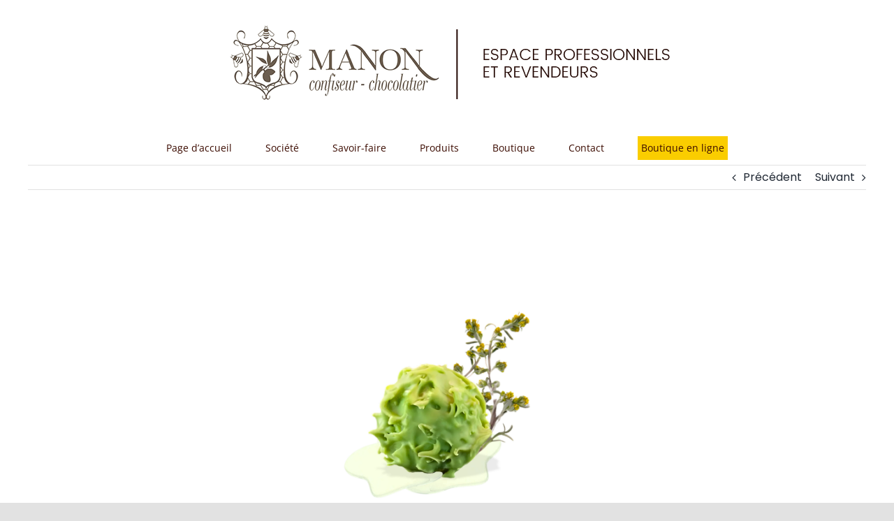

--- FILE ---
content_type: text/html; charset=UTF-8
request_url: https://www.manon-confiseur-chocolatier.com/produit/chardons-liqueurs-genepy/
body_size: 13447
content:
<!DOCTYPE html>
<html class="avada-html-layout-wide avada-html-header-position-top" lang="fr-FR" prefix="og: http://ogp.me/ns# fb: http://ogp.me/ns/fb#">
<head>
	<meta http-equiv="X-UA-Compatible" content="IE=edge" />
	<meta http-equiv="Content-Type" content="text/html; charset=utf-8"/>
	<meta name="viewport" content="width=device-width, initial-scale=1" />
	<meta name='robots' content='index, follow, max-image-preview:large, max-snippet:-1, max-video-preview:-1' />

	<!-- This site is optimized with the Yoast SEO plugin v21.5 - https://yoast.com/wordpress/plugins/seo/ -->
	<title>Chardons liqueurs Génépi - Manon-confiseur-chocolatier</title>
	<link rel="canonical" href="https://www.manon-confiseur-chocolatier.com/produit/chardons-liqueurs-genepy/" />
	<meta property="og:locale" content="fr_FR" />
	<meta property="og:type" content="article" />
	<meta property="og:title" content="Chardons liqueurs Génépi - Manon-confiseur-chocolatier" />
	<meta property="og:url" content="https://www.manon-confiseur-chocolatier.com/produit/chardons-liqueurs-genepy/" />
	<meta property="og:site_name" content="Manon-confiseur-chocolatier" />
	<meta property="article:modified_time" content="2025-09-30T11:28:06+00:00" />
	<meta property="og:image" content="https://www.manon-confiseur-chocolatier.com/wp-content/uploads/2021/09/4-1.png" />
	<meta property="og:image:width" content="1080" />
	<meta property="og:image:height" content="1080" />
	<meta property="og:image:type" content="image/png" />
	<meta name="twitter:card" content="summary_large_image" />
	<meta name="twitter:label1" content="Durée de lecture estimée" />
	<meta name="twitter:data1" content="2 minutes" />
	<script type="application/ld+json" class="yoast-schema-graph">{"@context":"https://schema.org","@graph":[{"@type":"WebPage","@id":"https://www.manon-confiseur-chocolatier.com/produit/chardons-liqueurs-genepy/","url":"https://www.manon-confiseur-chocolatier.com/produit/chardons-liqueurs-genepy/","name":"Chardons liqueurs Génépi - Manon-confiseur-chocolatier","isPartOf":{"@id":"https://www.manon-confiseur-chocolatier.com/#website"},"primaryImageOfPage":{"@id":"https://www.manon-confiseur-chocolatier.com/produit/chardons-liqueurs-genepy/#primaryimage"},"image":{"@id":"https://www.manon-confiseur-chocolatier.com/produit/chardons-liqueurs-genepy/#primaryimage"},"thumbnailUrl":"https://www.manon-confiseur-chocolatier.com/wp-content/uploads/2021/09/4-1.png","datePublished":"2021-09-23T14:42:16+00:00","dateModified":"2025-09-30T11:28:06+00:00","breadcrumb":{"@id":"https://www.manon-confiseur-chocolatier.com/produit/chardons-liqueurs-genepy/#breadcrumb"},"inLanguage":"fr-FR","potentialAction":[{"@type":"ReadAction","target":["https://www.manon-confiseur-chocolatier.com/produit/chardons-liqueurs-genepy/"]}]},{"@type":"ImageObject","inLanguage":"fr-FR","@id":"https://www.manon-confiseur-chocolatier.com/produit/chardons-liqueurs-genepy/#primaryimage","url":"https://www.manon-confiseur-chocolatier.com/wp-content/uploads/2021/09/4-1.png","contentUrl":"https://www.manon-confiseur-chocolatier.com/wp-content/uploads/2021/09/4-1.png","width":1080,"height":1080},{"@type":"BreadcrumbList","@id":"https://www.manon-confiseur-chocolatier.com/produit/chardons-liqueurs-genepy/#breadcrumb","itemListElement":[{"@type":"ListItem","position":1,"name":"Accueil","item":"https://www.manon-confiseur-chocolatier.com/"},{"@type":"ListItem","position":2,"name":"Chardons liqueurs Génépi"}]},{"@type":"WebSite","@id":"https://www.manon-confiseur-chocolatier.com/#website","url":"https://www.manon-confiseur-chocolatier.com/","name":"Manon-confiseur-chocolatier","description":"Un site utilisant WordPress","potentialAction":[{"@type":"SearchAction","target":{"@type":"EntryPoint","urlTemplate":"https://www.manon-confiseur-chocolatier.com/?s={search_term_string}"},"query-input":"required name=search_term_string"}],"inLanguage":"fr-FR"}]}</script>
	<!-- / Yoast SEO plugin. -->


<link rel='dns-prefetch' href='//www.googletagmanager.com' />
<link rel="alternate" type="application/rss+xml" title="Manon-confiseur-chocolatier &raquo; Flux" href="https://www.manon-confiseur-chocolatier.com/feed/" />
<link rel="alternate" type="application/rss+xml" title="Manon-confiseur-chocolatier &raquo; Flux des commentaires" href="https://www.manon-confiseur-chocolatier.com/comments/feed/" />
					<link rel="shortcut icon" href="https://www.manon-confiseur-chocolatier.com/wp-content/uploads/2021/10/logo2.png" type="image/x-icon" />
		
		
		
		
		
		<link rel="alternate" title="oEmbed (JSON)" type="application/json+oembed" href="https://www.manon-confiseur-chocolatier.com/wp-json/oembed/1.0/embed?url=https%3A%2F%2Fwww.manon-confiseur-chocolatier.com%2Fproduit%2Fchardons-liqueurs-genepy%2F" />
<link rel="alternate" title="oEmbed (XML)" type="text/xml+oembed" href="https://www.manon-confiseur-chocolatier.com/wp-json/oembed/1.0/embed?url=https%3A%2F%2Fwww.manon-confiseur-chocolatier.com%2Fproduit%2Fchardons-liqueurs-genepy%2F&#038;format=xml" />

		<meta property="og:title" content="Chardons liqueurs Génépi"/>
		<meta property="og:type" content="article"/>
		<meta property="og:url" content="https://www.manon-confiseur-chocolatier.com/produit/chardons-liqueurs-genepy/"/>
		<meta property="og:site_name" content="Manon-confiseur-chocolatier"/>
		<meta property="og:description" content="Boules de liqueur 50°, liqueur de Génépi, enrobées d’une couverture de chocolat blanc 31 % cacao colorée :

 	 Vert : Liqueur de Génépi

​Réf.: 41 042 / carton vrac de 1,600 kg

La date de durabilité minimale est de 12 MOIS. Nous contacter"/>

									<meta property="og:image" content="https://www.manon-confiseur-chocolatier.com/wp-content/uploads/2021/09/4-1.png"/>
							<style id='wp-img-auto-sizes-contain-inline-css' type='text/css'>
img:is([sizes=auto i],[sizes^="auto," i]){contain-intrinsic-size:3000px 1500px}
/*# sourceURL=wp-img-auto-sizes-contain-inline-css */
</style>
<style id='wp-emoji-styles-inline-css' type='text/css'>

	img.wp-smiley, img.emoji {
		display: inline !important;
		border: none !important;
		box-shadow: none !important;
		height: 1em !important;
		width: 1em !important;
		margin: 0 0.07em !important;
		vertical-align: -0.1em !important;
		background: none !important;
		padding: 0 !important;
	}
/*# sourceURL=wp-emoji-styles-inline-css */
</style>
<style id='wp-block-library-inline-css' type='text/css'>
:root{--wp-block-synced-color:#7a00df;--wp-block-synced-color--rgb:122,0,223;--wp-bound-block-color:var(--wp-block-synced-color);--wp-editor-canvas-background:#ddd;--wp-admin-theme-color:#007cba;--wp-admin-theme-color--rgb:0,124,186;--wp-admin-theme-color-darker-10:#006ba1;--wp-admin-theme-color-darker-10--rgb:0,107,160.5;--wp-admin-theme-color-darker-20:#005a87;--wp-admin-theme-color-darker-20--rgb:0,90,135;--wp-admin-border-width-focus:2px}@media (min-resolution:192dpi){:root{--wp-admin-border-width-focus:1.5px}}.wp-element-button{cursor:pointer}:root .has-very-light-gray-background-color{background-color:#eee}:root .has-very-dark-gray-background-color{background-color:#313131}:root .has-very-light-gray-color{color:#eee}:root .has-very-dark-gray-color{color:#313131}:root .has-vivid-green-cyan-to-vivid-cyan-blue-gradient-background{background:linear-gradient(135deg,#00d084,#0693e3)}:root .has-purple-crush-gradient-background{background:linear-gradient(135deg,#34e2e4,#4721fb 50%,#ab1dfe)}:root .has-hazy-dawn-gradient-background{background:linear-gradient(135deg,#faaca8,#dad0ec)}:root .has-subdued-olive-gradient-background{background:linear-gradient(135deg,#fafae1,#67a671)}:root .has-atomic-cream-gradient-background{background:linear-gradient(135deg,#fdd79a,#004a59)}:root .has-nightshade-gradient-background{background:linear-gradient(135deg,#330968,#31cdcf)}:root .has-midnight-gradient-background{background:linear-gradient(135deg,#020381,#2874fc)}:root{--wp--preset--font-size--normal:16px;--wp--preset--font-size--huge:42px}.has-regular-font-size{font-size:1em}.has-larger-font-size{font-size:2.625em}.has-normal-font-size{font-size:var(--wp--preset--font-size--normal)}.has-huge-font-size{font-size:var(--wp--preset--font-size--huge)}.has-text-align-center{text-align:center}.has-text-align-left{text-align:left}.has-text-align-right{text-align:right}.has-fit-text{white-space:nowrap!important}#end-resizable-editor-section{display:none}.aligncenter{clear:both}.items-justified-left{justify-content:flex-start}.items-justified-center{justify-content:center}.items-justified-right{justify-content:flex-end}.items-justified-space-between{justify-content:space-between}.screen-reader-text{border:0;clip-path:inset(50%);height:1px;margin:-1px;overflow:hidden;padding:0;position:absolute;width:1px;word-wrap:normal!important}.screen-reader-text:focus{background-color:#ddd;clip-path:none;color:#444;display:block;font-size:1em;height:auto;left:5px;line-height:normal;padding:15px 23px 14px;text-decoration:none;top:5px;width:auto;z-index:100000}html :where(.has-border-color){border-style:solid}html :where([style*=border-top-color]){border-top-style:solid}html :where([style*=border-right-color]){border-right-style:solid}html :where([style*=border-bottom-color]){border-bottom-style:solid}html :where([style*=border-left-color]){border-left-style:solid}html :where([style*=border-width]){border-style:solid}html :where([style*=border-top-width]){border-top-style:solid}html :where([style*=border-right-width]){border-right-style:solid}html :where([style*=border-bottom-width]){border-bottom-style:solid}html :where([style*=border-left-width]){border-left-style:solid}html :where(img[class*=wp-image-]){height:auto;max-width:100%}:where(figure){margin:0 0 1em}html :where(.is-position-sticky){--wp-admin--admin-bar--position-offset:var(--wp-admin--admin-bar--height,0px)}@media screen and (max-width:600px){html :where(.is-position-sticky){--wp-admin--admin-bar--position-offset:0px}}

/*# sourceURL=wp-block-library-inline-css */
</style><style id='global-styles-inline-css' type='text/css'>
:root{--wp--preset--aspect-ratio--square: 1;--wp--preset--aspect-ratio--4-3: 4/3;--wp--preset--aspect-ratio--3-4: 3/4;--wp--preset--aspect-ratio--3-2: 3/2;--wp--preset--aspect-ratio--2-3: 2/3;--wp--preset--aspect-ratio--16-9: 16/9;--wp--preset--aspect-ratio--9-16: 9/16;--wp--preset--color--black: #000000;--wp--preset--color--cyan-bluish-gray: #abb8c3;--wp--preset--color--white: #ffffff;--wp--preset--color--pale-pink: #f78da7;--wp--preset--color--vivid-red: #cf2e2e;--wp--preset--color--luminous-vivid-orange: #ff6900;--wp--preset--color--luminous-vivid-amber: #fcb900;--wp--preset--color--light-green-cyan: #7bdcb5;--wp--preset--color--vivid-green-cyan: #00d084;--wp--preset--color--pale-cyan-blue: #8ed1fc;--wp--preset--color--vivid-cyan-blue: #0693e3;--wp--preset--color--vivid-purple: #9b51e0;--wp--preset--gradient--vivid-cyan-blue-to-vivid-purple: linear-gradient(135deg,rgb(6,147,227) 0%,rgb(155,81,224) 100%);--wp--preset--gradient--light-green-cyan-to-vivid-green-cyan: linear-gradient(135deg,rgb(122,220,180) 0%,rgb(0,208,130) 100%);--wp--preset--gradient--luminous-vivid-amber-to-luminous-vivid-orange: linear-gradient(135deg,rgb(252,185,0) 0%,rgb(255,105,0) 100%);--wp--preset--gradient--luminous-vivid-orange-to-vivid-red: linear-gradient(135deg,rgb(255,105,0) 0%,rgb(207,46,46) 100%);--wp--preset--gradient--very-light-gray-to-cyan-bluish-gray: linear-gradient(135deg,rgb(238,238,238) 0%,rgb(169,184,195) 100%);--wp--preset--gradient--cool-to-warm-spectrum: linear-gradient(135deg,rgb(74,234,220) 0%,rgb(151,120,209) 20%,rgb(207,42,186) 40%,rgb(238,44,130) 60%,rgb(251,105,98) 80%,rgb(254,248,76) 100%);--wp--preset--gradient--blush-light-purple: linear-gradient(135deg,rgb(255,206,236) 0%,rgb(152,150,240) 100%);--wp--preset--gradient--blush-bordeaux: linear-gradient(135deg,rgb(254,205,165) 0%,rgb(254,45,45) 50%,rgb(107,0,62) 100%);--wp--preset--gradient--luminous-dusk: linear-gradient(135deg,rgb(255,203,112) 0%,rgb(199,81,192) 50%,rgb(65,88,208) 100%);--wp--preset--gradient--pale-ocean: linear-gradient(135deg,rgb(255,245,203) 0%,rgb(182,227,212) 50%,rgb(51,167,181) 100%);--wp--preset--gradient--electric-grass: linear-gradient(135deg,rgb(202,248,128) 0%,rgb(113,206,126) 100%);--wp--preset--gradient--midnight: linear-gradient(135deg,rgb(2,3,129) 0%,rgb(40,116,252) 100%);--wp--preset--font-size--small: 12px;--wp--preset--font-size--medium: 20px;--wp--preset--font-size--large: 24px;--wp--preset--font-size--x-large: 42px;--wp--preset--font-size--normal: 16px;--wp--preset--font-size--xlarge: 32px;--wp--preset--font-size--huge: 48px;--wp--preset--spacing--20: 0.44rem;--wp--preset--spacing--30: 0.67rem;--wp--preset--spacing--40: 1rem;--wp--preset--spacing--50: 1.5rem;--wp--preset--spacing--60: 2.25rem;--wp--preset--spacing--70: 3.38rem;--wp--preset--spacing--80: 5.06rem;--wp--preset--shadow--natural: 6px 6px 9px rgba(0, 0, 0, 0.2);--wp--preset--shadow--deep: 12px 12px 50px rgba(0, 0, 0, 0.4);--wp--preset--shadow--sharp: 6px 6px 0px rgba(0, 0, 0, 0.2);--wp--preset--shadow--outlined: 6px 6px 0px -3px rgb(255, 255, 255), 6px 6px rgb(0, 0, 0);--wp--preset--shadow--crisp: 6px 6px 0px rgb(0, 0, 0);}:where(.is-layout-flex){gap: 0.5em;}:where(.is-layout-grid){gap: 0.5em;}body .is-layout-flex{display: flex;}.is-layout-flex{flex-wrap: wrap;align-items: center;}.is-layout-flex > :is(*, div){margin: 0;}body .is-layout-grid{display: grid;}.is-layout-grid > :is(*, div){margin: 0;}:where(.wp-block-columns.is-layout-flex){gap: 2em;}:where(.wp-block-columns.is-layout-grid){gap: 2em;}:where(.wp-block-post-template.is-layout-flex){gap: 1.25em;}:where(.wp-block-post-template.is-layout-grid){gap: 1.25em;}.has-black-color{color: var(--wp--preset--color--black) !important;}.has-cyan-bluish-gray-color{color: var(--wp--preset--color--cyan-bluish-gray) !important;}.has-white-color{color: var(--wp--preset--color--white) !important;}.has-pale-pink-color{color: var(--wp--preset--color--pale-pink) !important;}.has-vivid-red-color{color: var(--wp--preset--color--vivid-red) !important;}.has-luminous-vivid-orange-color{color: var(--wp--preset--color--luminous-vivid-orange) !important;}.has-luminous-vivid-amber-color{color: var(--wp--preset--color--luminous-vivid-amber) !important;}.has-light-green-cyan-color{color: var(--wp--preset--color--light-green-cyan) !important;}.has-vivid-green-cyan-color{color: var(--wp--preset--color--vivid-green-cyan) !important;}.has-pale-cyan-blue-color{color: var(--wp--preset--color--pale-cyan-blue) !important;}.has-vivid-cyan-blue-color{color: var(--wp--preset--color--vivid-cyan-blue) !important;}.has-vivid-purple-color{color: var(--wp--preset--color--vivid-purple) !important;}.has-black-background-color{background-color: var(--wp--preset--color--black) !important;}.has-cyan-bluish-gray-background-color{background-color: var(--wp--preset--color--cyan-bluish-gray) !important;}.has-white-background-color{background-color: var(--wp--preset--color--white) !important;}.has-pale-pink-background-color{background-color: var(--wp--preset--color--pale-pink) !important;}.has-vivid-red-background-color{background-color: var(--wp--preset--color--vivid-red) !important;}.has-luminous-vivid-orange-background-color{background-color: var(--wp--preset--color--luminous-vivid-orange) !important;}.has-luminous-vivid-amber-background-color{background-color: var(--wp--preset--color--luminous-vivid-amber) !important;}.has-light-green-cyan-background-color{background-color: var(--wp--preset--color--light-green-cyan) !important;}.has-vivid-green-cyan-background-color{background-color: var(--wp--preset--color--vivid-green-cyan) !important;}.has-pale-cyan-blue-background-color{background-color: var(--wp--preset--color--pale-cyan-blue) !important;}.has-vivid-cyan-blue-background-color{background-color: var(--wp--preset--color--vivid-cyan-blue) !important;}.has-vivid-purple-background-color{background-color: var(--wp--preset--color--vivid-purple) !important;}.has-black-border-color{border-color: var(--wp--preset--color--black) !important;}.has-cyan-bluish-gray-border-color{border-color: var(--wp--preset--color--cyan-bluish-gray) !important;}.has-white-border-color{border-color: var(--wp--preset--color--white) !important;}.has-pale-pink-border-color{border-color: var(--wp--preset--color--pale-pink) !important;}.has-vivid-red-border-color{border-color: var(--wp--preset--color--vivid-red) !important;}.has-luminous-vivid-orange-border-color{border-color: var(--wp--preset--color--luminous-vivid-orange) !important;}.has-luminous-vivid-amber-border-color{border-color: var(--wp--preset--color--luminous-vivid-amber) !important;}.has-light-green-cyan-border-color{border-color: var(--wp--preset--color--light-green-cyan) !important;}.has-vivid-green-cyan-border-color{border-color: var(--wp--preset--color--vivid-green-cyan) !important;}.has-pale-cyan-blue-border-color{border-color: var(--wp--preset--color--pale-cyan-blue) !important;}.has-vivid-cyan-blue-border-color{border-color: var(--wp--preset--color--vivid-cyan-blue) !important;}.has-vivid-purple-border-color{border-color: var(--wp--preset--color--vivid-purple) !important;}.has-vivid-cyan-blue-to-vivid-purple-gradient-background{background: var(--wp--preset--gradient--vivid-cyan-blue-to-vivid-purple) !important;}.has-light-green-cyan-to-vivid-green-cyan-gradient-background{background: var(--wp--preset--gradient--light-green-cyan-to-vivid-green-cyan) !important;}.has-luminous-vivid-amber-to-luminous-vivid-orange-gradient-background{background: var(--wp--preset--gradient--luminous-vivid-amber-to-luminous-vivid-orange) !important;}.has-luminous-vivid-orange-to-vivid-red-gradient-background{background: var(--wp--preset--gradient--luminous-vivid-orange-to-vivid-red) !important;}.has-very-light-gray-to-cyan-bluish-gray-gradient-background{background: var(--wp--preset--gradient--very-light-gray-to-cyan-bluish-gray) !important;}.has-cool-to-warm-spectrum-gradient-background{background: var(--wp--preset--gradient--cool-to-warm-spectrum) !important;}.has-blush-light-purple-gradient-background{background: var(--wp--preset--gradient--blush-light-purple) !important;}.has-blush-bordeaux-gradient-background{background: var(--wp--preset--gradient--blush-bordeaux) !important;}.has-luminous-dusk-gradient-background{background: var(--wp--preset--gradient--luminous-dusk) !important;}.has-pale-ocean-gradient-background{background: var(--wp--preset--gradient--pale-ocean) !important;}.has-electric-grass-gradient-background{background: var(--wp--preset--gradient--electric-grass) !important;}.has-midnight-gradient-background{background: var(--wp--preset--gradient--midnight) !important;}.has-small-font-size{font-size: var(--wp--preset--font-size--small) !important;}.has-medium-font-size{font-size: var(--wp--preset--font-size--medium) !important;}.has-large-font-size{font-size: var(--wp--preset--font-size--large) !important;}.has-x-large-font-size{font-size: var(--wp--preset--font-size--x-large) !important;}
/*# sourceURL=global-styles-inline-css */
</style>

<style id='classic-theme-styles-inline-css' type='text/css'>
/*! This file is auto-generated */
.wp-block-button__link{color:#fff;background-color:#32373c;border-radius:9999px;box-shadow:none;text-decoration:none;padding:calc(.667em + 2px) calc(1.333em + 2px);font-size:1.125em}.wp-block-file__button{background:#32373c;color:#fff;text-decoration:none}
/*# sourceURL=/wp-includes/css/classic-themes.min.css */
</style>
<link rel='stylesheet' id='child-style-css' href='https://www.manon-confiseur-chocolatier.com/wp-content/themes/Avada-Child-Theme/style.css?ver=6.9' type='text/css' media='all' />
<link rel='stylesheet' id='fusion-dynamic-css-css' href='https://www.manon-confiseur-chocolatier.com/wp-content/uploads/fusion-styles/45a071904cc359d35334e333f4b16e13.min.css?ver=3.4.2' type='text/css' media='all' />
<script type="text/javascript" src="https://www.manon-confiseur-chocolatier.com/wp-includes/js/jquery/jquery.min.js?ver=3.7.1" id="jquery-core-js"></script>
<script type="text/javascript" src="https://www.manon-confiseur-chocolatier.com/wp-includes/js/jquery/jquery-migrate.min.js?ver=3.4.1" id="jquery-migrate-js"></script>

<!-- Extrait Google Analytics ajouté par Site Kit -->
<script type="text/javascript" src="https://www.googletagmanager.com/gtag/js?id=UA-24102117-1" id="google_gtagjs-js" async></script>
<script type="text/javascript" id="google_gtagjs-js-after">
/* <![CDATA[ */
window.dataLayer = window.dataLayer || [];function gtag(){dataLayer.push(arguments);}
gtag('set', 'linker', {"domains":["www.manon-confiseur-chocolatier.com"]} );
gtag("js", new Date());
gtag("set", "developer_id.dZTNiMT", true);
gtag("config", "UA-24102117-1", {"anonymize_ip":true});
//# sourceURL=google_gtagjs-js-after
/* ]]> */
</script>

<!-- Arrêter l&#039;extrait Google Analytics ajouté par Site Kit -->
<link rel="https://api.w.org/" href="https://www.manon-confiseur-chocolatier.com/wp-json/" /><link rel="alternate" title="JSON" type="application/json" href="https://www.manon-confiseur-chocolatier.com/wp-json/wp/v2/produit/197" /><link rel="EditURI" type="application/rsd+xml" title="RSD" href="https://www.manon-confiseur-chocolatier.com/xmlrpc.php?rsd" />
<meta name="generator" content="WordPress 6.9" />
<link rel='shortlink' href='https://www.manon-confiseur-chocolatier.com/?p=197' />
<meta name="generator" content="Site Kit by Google 1.111.1" /><link rel="preload" href="https://www.manon-confiseur-chocolatier.com/wp-content/themes/Avada/includes/lib/assets/fonts/icomoon/awb-icons.woff" as="font" type="font/woff" crossorigin><link rel="preload" href="//www.manon-confiseur-chocolatier.com/wp-content/themes/Avada/includes/lib/assets/fonts/fontawesome/webfonts/fa-brands-400.woff2" as="font" type="font/woff2" crossorigin><link rel="preload" href="//www.manon-confiseur-chocolatier.com/wp-content/themes/Avada/includes/lib/assets/fonts/fontawesome/webfonts/fa-regular-400.woff2" as="font" type="font/woff2" crossorigin><link rel="preload" href="//www.manon-confiseur-chocolatier.com/wp-content/themes/Avada/includes/lib/assets/fonts/fontawesome/webfonts/fa-solid-900.woff2" as="font" type="font/woff2" crossorigin><style type="text/css" id="css-fb-visibility">@media screen and (max-width: 640px){.fusion-no-small-visibility{display:none !important;}body:not(.fusion-builder-ui-wireframe) .sm-text-align-center{text-align:center !important;}body:not(.fusion-builder-ui-wireframe) .sm-text-align-left{text-align:left !important;}body:not(.fusion-builder-ui-wireframe) .sm-text-align-right{text-align:right !important;}body:not(.fusion-builder-ui-wireframe) .sm-mx-auto{margin-left:auto !important;margin-right:auto !important;}body:not(.fusion-builder-ui-wireframe) .sm-ml-auto{margin-left:auto !important;}body:not(.fusion-builder-ui-wireframe) .sm-mr-auto{margin-right:auto !important;}body:not(.fusion-builder-ui-wireframe) .fusion-absolute-position-small{position:absolute;top:auto;width:100%;}}@media screen and (min-width: 641px) and (max-width: 1024px){.fusion-no-medium-visibility{display:none !important;}body:not(.fusion-builder-ui-wireframe) .md-text-align-center{text-align:center !important;}body:not(.fusion-builder-ui-wireframe) .md-text-align-left{text-align:left !important;}body:not(.fusion-builder-ui-wireframe) .md-text-align-right{text-align:right !important;}body:not(.fusion-builder-ui-wireframe) .md-mx-auto{margin-left:auto !important;margin-right:auto !important;}body:not(.fusion-builder-ui-wireframe) .md-ml-auto{margin-left:auto !important;}body:not(.fusion-builder-ui-wireframe) .md-mr-auto{margin-right:auto !important;}body:not(.fusion-builder-ui-wireframe) .fusion-absolute-position-medium{position:absolute;top:auto;width:100%;}}@media screen and (min-width: 1025px){.fusion-no-large-visibility{display:none !important;}body:not(.fusion-builder-ui-wireframe) .lg-text-align-center{text-align:center !important;}body:not(.fusion-builder-ui-wireframe) .lg-text-align-left{text-align:left !important;}body:not(.fusion-builder-ui-wireframe) .lg-text-align-right{text-align:right !important;}body:not(.fusion-builder-ui-wireframe) .lg-mx-auto{margin-left:auto !important;margin-right:auto !important;}body:not(.fusion-builder-ui-wireframe) .lg-ml-auto{margin-left:auto !important;}body:not(.fusion-builder-ui-wireframe) .lg-mr-auto{margin-right:auto !important;}body:not(.fusion-builder-ui-wireframe) .fusion-absolute-position-large{position:absolute;top:auto;width:100%;}}</style><link rel="icon" href="https://www.manon-confiseur-chocolatier.com/wp-content/uploads/2021/10/logo2-66x66.png" sizes="32x32" />
<link rel="icon" href="https://www.manon-confiseur-chocolatier.com/wp-content/uploads/2021/10/logo2.png" sizes="192x192" />
<link rel="apple-touch-icon" href="https://www.manon-confiseur-chocolatier.com/wp-content/uploads/2021/10/logo2.png" />
<meta name="msapplication-TileImage" content="https://www.manon-confiseur-chocolatier.com/wp-content/uploads/2021/10/logo2.png" />
		<script type="text/javascript">
			var doc = document.documentElement;
			doc.setAttribute( 'data-useragent', navigator.userAgent );
		</script>
		
	</head>

<body class="wp-singular produit-template-default single single-produit postid-197 wp-theme-Avada wp-child-theme-Avada-Child-Theme fusion-image-hovers fusion-pagination-sizing fusion-button_size-large fusion-button_type-flat fusion-button_span-no avada-image-rollover-circle-yes avada-image-rollover-yes avada-image-rollover-direction-bottom fusion-body ltr fusion-sticky-header no-tablet-sticky-header no-mobile-sticky-header no-mobile-slidingbar no-mobile-totop avada-has-rev-slider-styles fusion-disable-outline fusion-sub-menu-fade mobile-logo-pos-center layout-wide-mode avada-has-boxed-modal-shadow- layout-scroll-offset-full avada-has-zero-margin-offset-top fusion-top-header menu-text-align-center mobile-menu-design-modern fusion-show-pagination-text fusion-header-layout-v5 avada-responsive avada-footer-fx-none avada-menu-highlight-style-bar fusion-search-form-clean fusion-main-menu-search-overlay fusion-avatar-circle avada-dropdown-styles avada-blog-layout-large avada-blog-archive-layout-large avada-header-shadow-no avada-menu-icon-position-left avada-has-megamenu-shadow avada-has-mobile-menu-search avada-has-breadcrumb-mobile-hidden avada-has-titlebar-hide avada-header-border-color-full-transparent avada-has-pagination-width_height avada-flyout-menu-direction-fade avada-ec-views-v1" >
		<a class="skip-link screen-reader-text" href="#content">Passer au contenu</a>

	<div id="boxed-wrapper">
		<div class="fusion-sides-frame"></div>
		<div id="wrapper" class="fusion-wrapper">
			<div id="home" style="position:relative;top:-1px;"></div>
			
				
			<header class="fusion-header-wrapper">
				<div class="fusion-header-v5 fusion-logo-alignment fusion-logo-center fusion-sticky-menu-1 fusion-sticky-logo-1 fusion-mobile-logo-1 fusion-sticky-menu-only fusion-header-menu-align-center fusion-mobile-menu-design-modern">
					<div class="fusion-header-sticky-height"></div>
<div class="fusion-sticky-header-wrapper"> <!-- start fusion sticky header wrapper -->
	<div class="fusion-header">
		<div class="fusion-row">
							<div class="fusion-logo" data-margin-top="31px" data-margin-bottom="31px" data-margin-left="0px" data-margin-right="0px">
			<a class="fusion-logo-link"  href="https://www.manon-confiseur-chocolatier.com/" >

						<!-- standard logo -->
			<img src="https://www.manon-confiseur-chocolatier.com/wp-content/uploads/2021/09/logo-entier.png" srcset="https://www.manon-confiseur-chocolatier.com/wp-content/uploads/2021/09/logo-entier.png 1x" width="637" height="122" alt="Manon-confiseur-chocolatier Logo" data-retina_logo_url="" class="fusion-standard-logo" />

											<!-- mobile logo -->
				<img src="https://www.manon-confiseur-chocolatier.com/wp-content/uploads/2021/09/logo.png" srcset="https://www.manon-confiseur-chocolatier.com/wp-content/uploads/2021/09/logo.png 1x" width="316" height="122" alt="Manon-confiseur-chocolatier Logo" data-retina_logo_url="" class="fusion-mobile-logo" />
			
											<!-- sticky header logo -->
				<img src="https://www.manon-confiseur-chocolatier.com/wp-content/uploads/2021/09/logo.png" srcset="https://www.manon-confiseur-chocolatier.com/wp-content/uploads/2021/09/logo.png 1x" width="316" height="122" alt="Manon-confiseur-chocolatier Logo" data-retina_logo_url="" class="fusion-sticky-logo" />
					</a>
		</div>
								<div class="fusion-mobile-menu-icons">
							<a href="#" class="fusion-icon awb-icon-bars" aria-label="Afficher/masquer le menu mobile" aria-expanded="false"></a>
		
					<a href="#" class="fusion-icon awb-icon-search" aria-label="Activer/désactiver la recherche mobile"></a>
		
		
			</div>
			
					</div>
	</div>
	<div class="fusion-secondary-main-menu">
		<div class="fusion-row">
			<nav class="fusion-main-menu" aria-label="Menu principal"><div class="fusion-overlay-search">		<form role="search" class="searchform fusion-search-form  fusion-search-form-clean" method="get" action="https://www.manon-confiseur-chocolatier.com/">
			<div class="fusion-search-form-content">

				
				<div class="fusion-search-field search-field">
					<label><span class="screen-reader-text">Rechercher:</span>
													<input type="search" value="" name="s" class="s" placeholder="Rechercher..." required aria-required="true" aria-label="Rechercher..."/>
											</label>
				</div>
				<div class="fusion-search-button search-button">
					<input type="submit" class="fusion-search-submit searchsubmit" aria-label="Recherche" value="&#xf002;" />
									</div>

				
			</div>


			
		</form>
		<div class="fusion-search-spacer"></div><a href="#" role="button" aria-label="Fermer la recherche" class="fusion-close-search"></a></div><ul id="menu-menu-principal" class="fusion-menu"><li  id="menu-item-27"  class="menu-item menu-item-type-post_type menu-item-object-page menu-item-home menu-item-27"  data-item-id="27"><a  href="https://www.manon-confiseur-chocolatier.com/" class="fusion-bar-highlight"><span class="menu-text">Page d’accueil</span></a></li><li  id="menu-item-32"  class="menu-item menu-item-type-post_type menu-item-object-page menu-item-32"  data-item-id="32"><a  href="https://www.manon-confiseur-chocolatier.com/societe/" class="fusion-bar-highlight"><span class="menu-text">Société</span></a></li><li  id="menu-item-31"  class="menu-item menu-item-type-post_type menu-item-object-page menu-item-31"  data-item-id="31"><a  href="https://www.manon-confiseur-chocolatier.com/savoir-faire/" class="fusion-bar-highlight"><span class="menu-text">Savoir-faire</span></a></li><li  id="menu-item-28"  class="menu-item menu-item-type-post_type menu-item-object-page menu-item-has-children menu-item-28 fusion-megamenu-menu "  data-item-id="28"><a  href="https://www.manon-confiseur-chocolatier.com/produit/" class="fusion-bar-highlight"><span class="menu-text">Produits</span></a><div class="fusion-megamenu-wrapper fusion-columns-6 columns-per-row-6 columns-6 col-span-12 fusion-megamenu-fullwidth fusion-megamenu-width-site-width"><div class="row"><div class="fusion-megamenu-holder" style="width:1200px;" data-width="1200px"><ul class="fusion-megamenu"><li  id="menu-item-608"  class="menu-item menu-item-type-post_type menu-item-object-page menu-item-608 fusion-megamenu-submenu menu-item-has-link fusion-megamenu-columns-6 col-lg-2 col-md-2 col-sm-2" ><div class='fusion-megamenu-title'><a class="awb-justify-title" href="https://www.manon-confiseur-chocolatier.com/nos-chocolats-fins/">Chocolats fins</a></div><div class="fusion-megamenu-widgets-container second-level-widget"><style type="text/css" data-id="media_image-3">@media (max-width: 800px){#media_image-3{text-align:center !important;}}</style><div id="media_image-3" class="fusion-widget-mobile-align-center fusion-widget-align-center widget widget_media_image" style="border-style: solid;text-align: center;border-color:transparent;border-width:0px;"><a href="https://www.manon-confiseur-chocolatier.com/nos-chocolats-fins/"><img width="95" height="71" src="https://www.manon-confiseur-chocolatier.com/wp-content/uploads/2022/01/gourmandises.png" class="image wp-image-651  attachment-full size-full" alt="chocolats" style="max-width: 100%; height: auto;" decoding="async" /></a></div><div id="text-5" class="widget widget_text" style="border-style: solid;border-color:transparent;border-width:0px;">			<div class="textwidget"><div style="text-align: center; color: #3b0b01 !important;"><strong><a style="color: #3b0b01 !important;" href="https://www.manon-confiseur-chocolatier.com/nos-chocolats-fins/">Chocolats fins</a></strong></div>
<div style="color: #3b0b01;">
<ul style="line-height: 1.4; color: #3b0b01; list-style-type: disc; padding-left: 20px;">
<li>Ganaches</li>
<li>Pralinés</li>
<li>Spécialités</li>
<li>Liqueurs</li>
<li>Papillotes</li>
<li>Mendiants</li>
</ul>
</div>
</div>
		</div></div></li><li  id="menu-item-607"  class="menu-item menu-item-type-post_type menu-item-object-page menu-item-607 fusion-megamenu-submenu menu-item-has-link fusion-megamenu-columns-6 col-lg-2 col-md-2 col-sm-2" ><div class='fusion-megamenu-title'><a class="awb-justify-title" href="https://www.manon-confiseur-chocolatier.com/nos-calissons/">Calissons</a></div><div class="fusion-megamenu-widgets-container second-level-widget"><style type="text/css" data-id="media_image-4">@media (max-width: 800px){#media_image-4{text-align:center !important;}}</style><div id="media_image-4" class="fusion-widget-mobile-align-center fusion-widget-align-center widget widget_media_image" style="border-style: solid;text-align: center;border-color:transparent;border-width:0px;"><a href="https://www.manon-confiseur-chocolatier.com/nos-calissons/"><img width="87" height="69" src="https://www.manon-confiseur-chocolatier.com/wp-content/uploads/2022/01/amandes.png" class="image wp-image-656  attachment-full size-full" alt="" style="max-width: 100%; height: auto;" decoding="async" /></a></div><div id="text-10" class="widget widget_text" style="border-style: solid;border-color:transparent;border-width:0px;">			<div class="textwidget"><div style="text-align: center; color: #3b0b01 !important;"><strong><a style="color: #3b0b01 !important;" href="https://www.manon-confiseur-chocolatier.com/nos-calissons/">Calissons</a></strong></div>
<div style="color: #3b0b01;">
<ul style="line-height: 1.4; color: #3b0b01; list-style-type: disc; padding-left: 20px;">
<li>Calissons MANON</li>
<li>Calissons &amp; Calinoises</li>
<li>Mini &#8211; Calissons &amp; Mini &#8211; Calinoises</li>
<li>Mini nature &amp; orange</li>
<li>Mini génépy &amp; cacao-citron</li>
<li>Mini framboise &amp; myrtille</li>
<li>Mini à la figue</li>
<li>Calissons &#8211; Grande tradition du Pays d&rsquo;Aix</li>
</ul>
</div>
</div>
		</div></div></li><li  id="menu-item-606"  class="menu-item menu-item-type-post_type menu-item-object-page menu-item-606 fusion-megamenu-submenu menu-item-has-link fusion-megamenu-columns-6 col-lg-2 col-md-2 col-sm-2" ><div class='fusion-megamenu-title'><a class="awb-justify-title" href="https://www.manon-confiseur-chocolatier.com/nos-nougats/">Nougats</a></div><div class="fusion-megamenu-widgets-container second-level-widget"><style type="text/css" data-id="media_image-5">@media (max-width: 800px){#media_image-5{text-align:center !important;}}</style><div id="media_image-5" class="fusion-widget-mobile-align-center fusion-widget-align-center widget widget_media_image" style="border-style: solid;text-align: center;border-color:transparent;border-width:0px;"><a href="https://www.manon-confiseur-chocolatier.com/nos-nougats/"><img width="81" height="70" src="https://www.manon-confiseur-chocolatier.com/wp-content/uploads/2022/01/2.png" class="image wp-image-655  attachment-full size-full" alt="" style="max-width: 100%; height: auto;" decoding="async" /></a></div><div id="text-9" class="widget widget_text" style="border-style: solid;border-color:transparent;border-width:0px;">			<div class="textwidget"><div style="text-align: center; color: #3b0b01 !important;"><strong><a style="color: #3b0b01 !important;" href="https://www.manon-confiseur-chocolatier.com/nos-nougats/">Nougats</a></strong></div>
<div style="color: #3b0b01;">
<ul style="line-height: 1.4; color: #3b0b01; list-style-type: disc; padding-left: 20px;">
<li>Nougats MANON</li>
<li>Nougats de Provence</li>
<li>Nougats blanc fruités</li>
<li>Pains de nougats</li>
</ul>
</div>
</div>
		</div></div></li><li  id="menu-item-605"  class="menu-item menu-item-type-post_type menu-item-object-page menu-item-605 fusion-megamenu-submenu menu-item-has-link fusion-megamenu-columns-6 col-lg-2 col-md-2 col-sm-2" ><div class='fusion-megamenu-title'><a class="awb-justify-title" href="https://www.manon-confiseur-chocolatier.com/nos-plaques-de-chocolats/">Plaques de chocolats</a></div><div class="fusion-megamenu-widgets-container second-level-widget"><style type="text/css" data-id="media_image-6">@media (max-width: 800px){#media_image-6{text-align:center !important;}}</style><div id="media_image-6" class="fusion-widget-mobile-align-center fusion-widget-align-center widget widget_media_image" style="border-style: solid;text-align: center;border-color:transparent;border-width:0px;"><a href="https://www.manon-confiseur-chocolatier.com/nos-plaques-de-chocolats/"><img width="116" height="62" src="https://www.manon-confiseur-chocolatier.com/wp-content/uploads/2022/01/gourmandises-3.png" class="image wp-image-653  attachment-full size-full" alt="" style="max-width: 100%; height: auto;" decoding="async" /></a></div><div id="text-8" class="widget widget_text" style="border-style: solid;border-color:transparent;border-width:0px;">			<div class="textwidget"><div style="text-align: center; color: #3b0b01 !important;"><strong><a style="color: #3b0b01 !important;" href="https://www.manon-confiseur-chocolatier.com/nos-plaques-de-chocolats/">Tablettes de chocolat</a></strong></div>
<div style="color: #3b0b01;">
<ul style="line-height: 1.4; color: #3b0b01; list-style-type: disc; padding-left: 20px;">
<li>Napolitains</li>
<li>Plaques à casser &#8211; Chocolat noir</li>
<li>Plaques à casser &#8211; Chocolat lait</li>
<li>Plaques à casser &#8211; Chocolat ivoire</li>
</ul>
</div>
</div>
		</div></div></li><li  id="menu-item-604"  class="menu-item menu-item-type-post_type menu-item-object-page menu-item-604 fusion-megamenu-submenu menu-item-has-link fusion-megamenu-columns-6 col-lg-2 col-md-2 col-sm-2" ><div class='fusion-megamenu-title'><a class="awb-justify-title" href="https://www.manon-confiseur-chocolatier.com/nos-confiseries/">Confiseries</a></div><div class="fusion-megamenu-widgets-container second-level-widget"><style type="text/css" data-id="media_image-8">@media (max-width: 800px){#media_image-8{text-align:center !important;}}</style><div id="media_image-8" class="fusion-widget-mobile-align-center fusion-widget-align-center widget widget_media_image" style="border-style: solid;text-align: center;border-color:transparent;border-width:0px;"><a href="https://www.manon-confiseur-chocolatier.com/nos-confiseries/"><img width="79" height="65" src="https://www.manon-confiseur-chocolatier.com/wp-content/uploads/2022/01/gourmandises-3.5.png" class="image wp-image-652  attachment-full size-full" alt="" style="max-width: 100%; height: auto;" decoding="async" /></a></div><div id="text-6" class="widget widget_text" style="border-style: solid;border-color:transparent;border-width:0px;">			<div class="textwidget"><div style="text-align: center; color: #3b0b01 !important;"><strong><a style="color: #3b0b01 !important;" href="https://www.manon-confiseur-chocolatier.com/nos-confiseries/">Confiseries</a></strong></div>
<div style="color: #3b0b01;">
<ul style="line-height: 1.4; color: #3b0b01; list-style-type: disc; padding-left: 20px;">
<li>Olives au chocolat</li>
<li>Amandes de Provence chocolatées</li>
<li>Noisettes de chocolat</li>
<li>Lamelles orange/citron</li>
<li>orangettes au chocolat</li>
<li>Biscuits</li>
</ul>
</div>
</div>
		</div></div></li><li  id="menu-item-603"  class="menu-item menu-item-type-post_type menu-item-object-page menu-item-603 fusion-megamenu-submenu menu-item-has-link fusion-megamenu-columns-6 col-lg-2 col-md-2 col-sm-2" ><div class='fusion-megamenu-title'><a class="awb-justify-title" href="https://www.manon-confiseur-chocolatier.com/nos-moulages-de-paques/">Moulages Pâques</a></div><div class="fusion-megamenu-widgets-container second-level-widget"><style type="text/css" data-id="media_image-7">@media (max-width: 800px){#media_image-7{text-align:center !important;}}</style><div id="media_image-7" class="fusion-widget-mobile-align-center fusion-widget-align-center widget widget_media_image" style="border-style: solid;text-align: center;border-color:transparent;border-width:0px;"><a href="https://www.manon-confiseur-chocolatier.com/nos-moulages-de-paques/"><img width="70" height="72" src="https://www.manon-confiseur-chocolatier.com/wp-content/uploads/2022/01/gourmandises-4.png" class="image wp-image-654  attachment-full size-full" alt="" style="max-width: 100%; height: auto;" decoding="async" /></a></div><div id="text-7" class="widget widget_text" style="border-style: solid;border-color:transparent;border-width:0px;">			<div class="textwidget"><div style="text-align: center; color: #3b0b01 !important;"><strong><a style="color: #3b0b01 !important;" href="https://www.manon-confiseur-chocolatier.com/nos-moulages-de-paques/">Moulages Pâques</a></strong></div>
<div style="color: #3b0b01;">
<ul style="line-height: 1.4; color: #3b0b01; list-style-type: disc; padding-left: 20px;">
<li>Moulages à garnir</li>
<li>Moulages garnis ruban</li>
<li>Nouveautés</li>
<li>Moulages collés</li>
<li>Intérieurs &#8211; Fritures &#8211; Petits œufs</li>
<li>Grandes pièces</li>
</ul>
</div>
</div>
		</div></div></li></ul></div><div style="clear:both;"></div></div></div></li><li  id="menu-item-30"  class="menu-item menu-item-type-post_type menu-item-object-page menu-item-30"  data-item-id="30"><a  href="https://www.manon-confiseur-chocolatier.com/boutique/" class="fusion-bar-highlight"><span class="menu-text">Boutique</span></a></li><li  id="menu-item-29"  class="menu-item menu-item-type-post_type menu-item-object-page menu-item-29"  data-item-id="29"><a  href="https://www.manon-confiseur-chocolatier.com/contact/" class="fusion-bar-highlight"><span class="menu-text">Contact</span></a></li><li  id="menu-item-545"  class="menu-item menu-item-type-custom menu-item-object-custom menu-item-545"  data-item-id="545"><a  href="https://www.manonchocolat.fr/" class="fusion-bar-highlight"><span class="menu-text">Boutique en ligne</span></a></li></ul></nav><nav class="fusion-main-menu fusion-sticky-menu" aria-label="Menu principal Sticky"><div class="fusion-overlay-search">		<form role="search" class="searchform fusion-search-form  fusion-search-form-clean" method="get" action="https://www.manon-confiseur-chocolatier.com/">
			<div class="fusion-search-form-content">

				
				<div class="fusion-search-field search-field">
					<label><span class="screen-reader-text">Rechercher:</span>
													<input type="search" value="" name="s" class="s" placeholder="Rechercher..." required aria-required="true" aria-label="Rechercher..."/>
											</label>
				</div>
				<div class="fusion-search-button search-button">
					<input type="submit" class="fusion-search-submit searchsubmit" aria-label="Recherche" value="&#xf002;" />
									</div>

				
			</div>


			
		</form>
		<div class="fusion-search-spacer"></div><a href="#" role="button" aria-label="Fermer la recherche" class="fusion-close-search"></a></div><ul id="menu-menu-principal-1" class="fusion-menu"><li   class="menu-item menu-item-type-post_type menu-item-object-page menu-item-home menu-item-27"  data-item-id="27"><a  href="https://www.manon-confiseur-chocolatier.com/" class="fusion-bar-highlight"><span class="menu-text">Page d’accueil</span></a></li><li   class="menu-item menu-item-type-post_type menu-item-object-page menu-item-32"  data-item-id="32"><a  href="https://www.manon-confiseur-chocolatier.com/societe/" class="fusion-bar-highlight"><span class="menu-text">Société</span></a></li><li   class="menu-item menu-item-type-post_type menu-item-object-page menu-item-31"  data-item-id="31"><a  href="https://www.manon-confiseur-chocolatier.com/savoir-faire/" class="fusion-bar-highlight"><span class="menu-text">Savoir-faire</span></a></li><li   class="menu-item menu-item-type-post_type menu-item-object-page menu-item-has-children menu-item-28 fusion-megamenu-menu "  data-item-id="28"><a  href="https://www.manon-confiseur-chocolatier.com/produit/" class="fusion-bar-highlight"><span class="menu-text">Produits</span></a><div class="fusion-megamenu-wrapper fusion-columns-6 columns-per-row-6 columns-6 col-span-12 fusion-megamenu-fullwidth fusion-megamenu-width-site-width"><div class="row"><div class="fusion-megamenu-holder" style="width:1200px;" data-width="1200px"><ul class="fusion-megamenu"><li   class="menu-item menu-item-type-post_type menu-item-object-page menu-item-608 fusion-megamenu-submenu menu-item-has-link fusion-megamenu-columns-6 col-lg-2 col-md-2 col-sm-2" ><div class='fusion-megamenu-title'><a class="awb-justify-title" href="https://www.manon-confiseur-chocolatier.com/nos-chocolats-fins/">Chocolats fins</a></div><div class="fusion-megamenu-widgets-container second-level-widget"><style type="text/css" data-id="media_image-3">@media (max-width: 800px){#media_image-3{text-align:center !important;}}</style><div id="media_image-3" class="fusion-widget-mobile-align-center fusion-widget-align-center widget widget_media_image" style="border-style: solid;text-align: center;border-color:transparent;border-width:0px;"><a href="https://www.manon-confiseur-chocolatier.com/nos-chocolats-fins/"><img width="95" height="71" src="https://www.manon-confiseur-chocolatier.com/wp-content/uploads/2022/01/gourmandises.png" class="image wp-image-651  attachment-full size-full" alt="chocolats" style="max-width: 100%; height: auto;" decoding="async" /></a></div><div id="text-5" class="widget widget_text" style="border-style: solid;border-color:transparent;border-width:0px;">			<div class="textwidget"><div style="text-align: center; color: #3b0b01 !important;"><strong><a style="color: #3b0b01 !important;" href="https://www.manon-confiseur-chocolatier.com/nos-chocolats-fins/">Chocolats fins</a></strong></div>
<div style="color: #3b0b01;">
<ul style="line-height: 1.4; color: #3b0b01; list-style-type: disc; padding-left: 20px;">
<li>Ganaches</li>
<li>Pralinés</li>
<li>Spécialités</li>
<li>Liqueurs</li>
<li>Papillotes</li>
<li>Mendiants</li>
</ul>
</div>
</div>
		</div></div></li><li   class="menu-item menu-item-type-post_type menu-item-object-page menu-item-607 fusion-megamenu-submenu menu-item-has-link fusion-megamenu-columns-6 col-lg-2 col-md-2 col-sm-2" ><div class='fusion-megamenu-title'><a class="awb-justify-title" href="https://www.manon-confiseur-chocolatier.com/nos-calissons/">Calissons</a></div><div class="fusion-megamenu-widgets-container second-level-widget"><style type="text/css" data-id="media_image-4">@media (max-width: 800px){#media_image-4{text-align:center !important;}}</style><div id="media_image-4" class="fusion-widget-mobile-align-center fusion-widget-align-center widget widget_media_image" style="border-style: solid;text-align: center;border-color:transparent;border-width:0px;"><a href="https://www.manon-confiseur-chocolatier.com/nos-calissons/"><img width="87" height="69" src="https://www.manon-confiseur-chocolatier.com/wp-content/uploads/2022/01/amandes.png" class="image wp-image-656  attachment-full size-full" alt="" style="max-width: 100%; height: auto;" decoding="async" /></a></div><div id="text-10" class="widget widget_text" style="border-style: solid;border-color:transparent;border-width:0px;">			<div class="textwidget"><div style="text-align: center; color: #3b0b01 !important;"><strong><a style="color: #3b0b01 !important;" href="https://www.manon-confiseur-chocolatier.com/nos-calissons/">Calissons</a></strong></div>
<div style="color: #3b0b01;">
<ul style="line-height: 1.4; color: #3b0b01; list-style-type: disc; padding-left: 20px;">
<li>Calissons MANON</li>
<li>Calissons &amp; Calinoises</li>
<li>Mini &#8211; Calissons &amp; Mini &#8211; Calinoises</li>
<li>Mini nature &amp; orange</li>
<li>Mini génépy &amp; cacao-citron</li>
<li>Mini framboise &amp; myrtille</li>
<li>Mini à la figue</li>
<li>Calissons &#8211; Grande tradition du Pays d&rsquo;Aix</li>
</ul>
</div>
</div>
		</div></div></li><li   class="menu-item menu-item-type-post_type menu-item-object-page menu-item-606 fusion-megamenu-submenu menu-item-has-link fusion-megamenu-columns-6 col-lg-2 col-md-2 col-sm-2" ><div class='fusion-megamenu-title'><a class="awb-justify-title" href="https://www.manon-confiseur-chocolatier.com/nos-nougats/">Nougats</a></div><div class="fusion-megamenu-widgets-container second-level-widget"><style type="text/css" data-id="media_image-5">@media (max-width: 800px){#media_image-5{text-align:center !important;}}</style><div id="media_image-5" class="fusion-widget-mobile-align-center fusion-widget-align-center widget widget_media_image" style="border-style: solid;text-align: center;border-color:transparent;border-width:0px;"><a href="https://www.manon-confiseur-chocolatier.com/nos-nougats/"><img width="81" height="70" src="https://www.manon-confiseur-chocolatier.com/wp-content/uploads/2022/01/2.png" class="image wp-image-655  attachment-full size-full" alt="" style="max-width: 100%; height: auto;" decoding="async" /></a></div><div id="text-9" class="widget widget_text" style="border-style: solid;border-color:transparent;border-width:0px;">			<div class="textwidget"><div style="text-align: center; color: #3b0b01 !important;"><strong><a style="color: #3b0b01 !important;" href="https://www.manon-confiseur-chocolatier.com/nos-nougats/">Nougats</a></strong></div>
<div style="color: #3b0b01;">
<ul style="line-height: 1.4; color: #3b0b01; list-style-type: disc; padding-left: 20px;">
<li>Nougats MANON</li>
<li>Nougats de Provence</li>
<li>Nougats blanc fruités</li>
<li>Pains de nougats</li>
</ul>
</div>
</div>
		</div></div></li><li   class="menu-item menu-item-type-post_type menu-item-object-page menu-item-605 fusion-megamenu-submenu menu-item-has-link fusion-megamenu-columns-6 col-lg-2 col-md-2 col-sm-2" ><div class='fusion-megamenu-title'><a class="awb-justify-title" href="https://www.manon-confiseur-chocolatier.com/nos-plaques-de-chocolats/">Plaques de chocolats</a></div><div class="fusion-megamenu-widgets-container second-level-widget"><style type="text/css" data-id="media_image-6">@media (max-width: 800px){#media_image-6{text-align:center !important;}}</style><div id="media_image-6" class="fusion-widget-mobile-align-center fusion-widget-align-center widget widget_media_image" style="border-style: solid;text-align: center;border-color:transparent;border-width:0px;"><a href="https://www.manon-confiseur-chocolatier.com/nos-plaques-de-chocolats/"><img width="116" height="62" src="https://www.manon-confiseur-chocolatier.com/wp-content/uploads/2022/01/gourmandises-3.png" class="image wp-image-653  attachment-full size-full" alt="" style="max-width: 100%; height: auto;" decoding="async" /></a></div><div id="text-8" class="widget widget_text" style="border-style: solid;border-color:transparent;border-width:0px;">			<div class="textwidget"><div style="text-align: center; color: #3b0b01 !important;"><strong><a style="color: #3b0b01 !important;" href="https://www.manon-confiseur-chocolatier.com/nos-plaques-de-chocolats/">Tablettes de chocolat</a></strong></div>
<div style="color: #3b0b01;">
<ul style="line-height: 1.4; color: #3b0b01; list-style-type: disc; padding-left: 20px;">
<li>Napolitains</li>
<li>Plaques à casser &#8211; Chocolat noir</li>
<li>Plaques à casser &#8211; Chocolat lait</li>
<li>Plaques à casser &#8211; Chocolat ivoire</li>
</ul>
</div>
</div>
		</div></div></li><li   class="menu-item menu-item-type-post_type menu-item-object-page menu-item-604 fusion-megamenu-submenu menu-item-has-link fusion-megamenu-columns-6 col-lg-2 col-md-2 col-sm-2" ><div class='fusion-megamenu-title'><a class="awb-justify-title" href="https://www.manon-confiseur-chocolatier.com/nos-confiseries/">Confiseries</a></div><div class="fusion-megamenu-widgets-container second-level-widget"><style type="text/css" data-id="media_image-8">@media (max-width: 800px){#media_image-8{text-align:center !important;}}</style><div id="media_image-8" class="fusion-widget-mobile-align-center fusion-widget-align-center widget widget_media_image" style="border-style: solid;text-align: center;border-color:transparent;border-width:0px;"><a href="https://www.manon-confiseur-chocolatier.com/nos-confiseries/"><img width="79" height="65" src="https://www.manon-confiseur-chocolatier.com/wp-content/uploads/2022/01/gourmandises-3.5.png" class="image wp-image-652  attachment-full size-full" alt="" style="max-width: 100%; height: auto;" decoding="async" /></a></div><div id="text-6" class="widget widget_text" style="border-style: solid;border-color:transparent;border-width:0px;">			<div class="textwidget"><div style="text-align: center; color: #3b0b01 !important;"><strong><a style="color: #3b0b01 !important;" href="https://www.manon-confiseur-chocolatier.com/nos-confiseries/">Confiseries</a></strong></div>
<div style="color: #3b0b01;">
<ul style="line-height: 1.4; color: #3b0b01; list-style-type: disc; padding-left: 20px;">
<li>Olives au chocolat</li>
<li>Amandes de Provence chocolatées</li>
<li>Noisettes de chocolat</li>
<li>Lamelles orange/citron</li>
<li>orangettes au chocolat</li>
<li>Biscuits</li>
</ul>
</div>
</div>
		</div></div></li><li   class="menu-item menu-item-type-post_type menu-item-object-page menu-item-603 fusion-megamenu-submenu menu-item-has-link fusion-megamenu-columns-6 col-lg-2 col-md-2 col-sm-2" ><div class='fusion-megamenu-title'><a class="awb-justify-title" href="https://www.manon-confiseur-chocolatier.com/nos-moulages-de-paques/">Moulages Pâques</a></div><div class="fusion-megamenu-widgets-container second-level-widget"><style type="text/css" data-id="media_image-7">@media (max-width: 800px){#media_image-7{text-align:center !important;}}</style><div id="media_image-7" class="fusion-widget-mobile-align-center fusion-widget-align-center widget widget_media_image" style="border-style: solid;text-align: center;border-color:transparent;border-width:0px;"><a href="https://www.manon-confiseur-chocolatier.com/nos-moulages-de-paques/"><img width="70" height="72" src="https://www.manon-confiseur-chocolatier.com/wp-content/uploads/2022/01/gourmandises-4.png" class="image wp-image-654  attachment-full size-full" alt="" style="max-width: 100%; height: auto;" decoding="async" /></a></div><div id="text-7" class="widget widget_text" style="border-style: solid;border-color:transparent;border-width:0px;">			<div class="textwidget"><div style="text-align: center; color: #3b0b01 !important;"><strong><a style="color: #3b0b01 !important;" href="https://www.manon-confiseur-chocolatier.com/nos-moulages-de-paques/">Moulages Pâques</a></strong></div>
<div style="color: #3b0b01;">
<ul style="line-height: 1.4; color: #3b0b01; list-style-type: disc; padding-left: 20px;">
<li>Moulages à garnir</li>
<li>Moulages garnis ruban</li>
<li>Nouveautés</li>
<li>Moulages collés</li>
<li>Intérieurs &#8211; Fritures &#8211; Petits œufs</li>
<li>Grandes pièces</li>
</ul>
</div>
</div>
		</div></div></li></ul></div><div style="clear:both;"></div></div></div></li><li   class="menu-item menu-item-type-post_type menu-item-object-page menu-item-30"  data-item-id="30"><a  href="https://www.manon-confiseur-chocolatier.com/boutique/" class="fusion-bar-highlight"><span class="menu-text">Boutique</span></a></li><li   class="menu-item menu-item-type-post_type menu-item-object-page menu-item-29"  data-item-id="29"><a  href="https://www.manon-confiseur-chocolatier.com/contact/" class="fusion-bar-highlight"><span class="menu-text">Contact</span></a></li><li   class="menu-item menu-item-type-custom menu-item-object-custom menu-item-545"  data-item-id="545"><a  href="https://www.manonchocolat.fr/" class="fusion-bar-highlight"><span class="menu-text">Boutique en ligne</span></a></li></ul></nav><div class="fusion-mobile-navigation"><ul id="menu-menu-principal-2" class="fusion-mobile-menu"><li   class="menu-item menu-item-type-post_type menu-item-object-page menu-item-home menu-item-27"  data-item-id="27"><a  href="https://www.manon-confiseur-chocolatier.com/" class="fusion-bar-highlight"><span class="menu-text">Page d’accueil</span></a></li><li   class="menu-item menu-item-type-post_type menu-item-object-page menu-item-32"  data-item-id="32"><a  href="https://www.manon-confiseur-chocolatier.com/societe/" class="fusion-bar-highlight"><span class="menu-text">Société</span></a></li><li   class="menu-item menu-item-type-post_type menu-item-object-page menu-item-31"  data-item-id="31"><a  href="https://www.manon-confiseur-chocolatier.com/savoir-faire/" class="fusion-bar-highlight"><span class="menu-text">Savoir-faire</span></a></li><li   class="menu-item menu-item-type-post_type menu-item-object-page menu-item-has-children menu-item-28 fusion-megamenu-menu "  data-item-id="28"><a  href="https://www.manon-confiseur-chocolatier.com/produit/" class="fusion-bar-highlight"><span class="menu-text">Produits</span></a><div class="fusion-megamenu-wrapper fusion-columns-6 columns-per-row-6 columns-6 col-span-12 fusion-megamenu-fullwidth fusion-megamenu-width-site-width"><div class="row"><div class="fusion-megamenu-holder" style="width:1200px;" data-width="1200px"><ul class="fusion-megamenu"><li   class="menu-item menu-item-type-post_type menu-item-object-page menu-item-608 fusion-megamenu-submenu menu-item-has-link fusion-megamenu-columns-6 col-lg-2 col-md-2 col-sm-2" ><div class='fusion-megamenu-title'><a class="awb-justify-title" href="https://www.manon-confiseur-chocolatier.com/nos-chocolats-fins/">Chocolats fins</a></div><div class="fusion-megamenu-widgets-container second-level-widget"><style type="text/css" data-id="media_image-3">@media (max-width: 800px){#media_image-3{text-align:center !important;}}</style><div id="media_image-3" class="fusion-widget-mobile-align-center fusion-widget-align-center widget widget_media_image" style="border-style: solid;text-align: center;border-color:transparent;border-width:0px;"><a href="https://www.manon-confiseur-chocolatier.com/nos-chocolats-fins/"><img width="95" height="71" src="https://www.manon-confiseur-chocolatier.com/wp-content/uploads/2022/01/gourmandises.png" class="image wp-image-651  attachment-full size-full" alt="chocolats" style="max-width: 100%; height: auto;" decoding="async" /></a></div><div id="text-5" class="widget widget_text" style="border-style: solid;border-color:transparent;border-width:0px;">			<div class="textwidget"><div style="text-align: center; color: #3b0b01 !important;"><strong><a style="color: #3b0b01 !important;" href="https://www.manon-confiseur-chocolatier.com/nos-chocolats-fins/">Chocolats fins</a></strong></div>
<div style="color: #3b0b01;">
<ul style="line-height: 1.4; color: #3b0b01; list-style-type: disc; padding-left: 20px;">
<li>Ganaches</li>
<li>Pralinés</li>
<li>Spécialités</li>
<li>Liqueurs</li>
<li>Papillotes</li>
<li>Mendiants</li>
</ul>
</div>
</div>
		</div></div></li><li   class="menu-item menu-item-type-post_type menu-item-object-page menu-item-607 fusion-megamenu-submenu menu-item-has-link fusion-megamenu-columns-6 col-lg-2 col-md-2 col-sm-2" ><div class='fusion-megamenu-title'><a class="awb-justify-title" href="https://www.manon-confiseur-chocolatier.com/nos-calissons/">Calissons</a></div><div class="fusion-megamenu-widgets-container second-level-widget"><style type="text/css" data-id="media_image-4">@media (max-width: 800px){#media_image-4{text-align:center !important;}}</style><div id="media_image-4" class="fusion-widget-mobile-align-center fusion-widget-align-center widget widget_media_image" style="border-style: solid;text-align: center;border-color:transparent;border-width:0px;"><a href="https://www.manon-confiseur-chocolatier.com/nos-calissons/"><img width="87" height="69" src="https://www.manon-confiseur-chocolatier.com/wp-content/uploads/2022/01/amandes.png" class="image wp-image-656  attachment-full size-full" alt="" style="max-width: 100%; height: auto;" decoding="async" /></a></div><div id="text-10" class="widget widget_text" style="border-style: solid;border-color:transparent;border-width:0px;">			<div class="textwidget"><div style="text-align: center; color: #3b0b01 !important;"><strong><a style="color: #3b0b01 !important;" href="https://www.manon-confiseur-chocolatier.com/nos-calissons/">Calissons</a></strong></div>
<div style="color: #3b0b01;">
<ul style="line-height: 1.4; color: #3b0b01; list-style-type: disc; padding-left: 20px;">
<li>Calissons MANON</li>
<li>Calissons &amp; Calinoises</li>
<li>Mini &#8211; Calissons &amp; Mini &#8211; Calinoises</li>
<li>Mini nature &amp; orange</li>
<li>Mini génépy &amp; cacao-citron</li>
<li>Mini framboise &amp; myrtille</li>
<li>Mini à la figue</li>
<li>Calissons &#8211; Grande tradition du Pays d&rsquo;Aix</li>
</ul>
</div>
</div>
		</div></div></li><li   class="menu-item menu-item-type-post_type menu-item-object-page menu-item-606 fusion-megamenu-submenu menu-item-has-link fusion-megamenu-columns-6 col-lg-2 col-md-2 col-sm-2" ><div class='fusion-megamenu-title'><a class="awb-justify-title" href="https://www.manon-confiseur-chocolatier.com/nos-nougats/">Nougats</a></div><div class="fusion-megamenu-widgets-container second-level-widget"><style type="text/css" data-id="media_image-5">@media (max-width: 800px){#media_image-5{text-align:center !important;}}</style><div id="media_image-5" class="fusion-widget-mobile-align-center fusion-widget-align-center widget widget_media_image" style="border-style: solid;text-align: center;border-color:transparent;border-width:0px;"><a href="https://www.manon-confiseur-chocolatier.com/nos-nougats/"><img width="81" height="70" src="https://www.manon-confiseur-chocolatier.com/wp-content/uploads/2022/01/2.png" class="image wp-image-655  attachment-full size-full" alt="" style="max-width: 100%; height: auto;" decoding="async" /></a></div><div id="text-9" class="widget widget_text" style="border-style: solid;border-color:transparent;border-width:0px;">			<div class="textwidget"><div style="text-align: center; color: #3b0b01 !important;"><strong><a style="color: #3b0b01 !important;" href="https://www.manon-confiseur-chocolatier.com/nos-nougats/">Nougats</a></strong></div>
<div style="color: #3b0b01;">
<ul style="line-height: 1.4; color: #3b0b01; list-style-type: disc; padding-left: 20px;">
<li>Nougats MANON</li>
<li>Nougats de Provence</li>
<li>Nougats blanc fruités</li>
<li>Pains de nougats</li>
</ul>
</div>
</div>
		</div></div></li><li   class="menu-item menu-item-type-post_type menu-item-object-page menu-item-605 fusion-megamenu-submenu menu-item-has-link fusion-megamenu-columns-6 col-lg-2 col-md-2 col-sm-2" ><div class='fusion-megamenu-title'><a class="awb-justify-title" href="https://www.manon-confiseur-chocolatier.com/nos-plaques-de-chocolats/">Plaques de chocolats</a></div><div class="fusion-megamenu-widgets-container second-level-widget"><style type="text/css" data-id="media_image-6">@media (max-width: 800px){#media_image-6{text-align:center !important;}}</style><div id="media_image-6" class="fusion-widget-mobile-align-center fusion-widget-align-center widget widget_media_image" style="border-style: solid;text-align: center;border-color:transparent;border-width:0px;"><a href="https://www.manon-confiseur-chocolatier.com/nos-plaques-de-chocolats/"><img width="116" height="62" src="https://www.manon-confiseur-chocolatier.com/wp-content/uploads/2022/01/gourmandises-3.png" class="image wp-image-653  attachment-full size-full" alt="" style="max-width: 100%; height: auto;" decoding="async" /></a></div><div id="text-8" class="widget widget_text" style="border-style: solid;border-color:transparent;border-width:0px;">			<div class="textwidget"><div style="text-align: center; color: #3b0b01 !important;"><strong><a style="color: #3b0b01 !important;" href="https://www.manon-confiseur-chocolatier.com/nos-plaques-de-chocolats/">Tablettes de chocolat</a></strong></div>
<div style="color: #3b0b01;">
<ul style="line-height: 1.4; color: #3b0b01; list-style-type: disc; padding-left: 20px;">
<li>Napolitains</li>
<li>Plaques à casser &#8211; Chocolat noir</li>
<li>Plaques à casser &#8211; Chocolat lait</li>
<li>Plaques à casser &#8211; Chocolat ivoire</li>
</ul>
</div>
</div>
		</div></div></li><li   class="menu-item menu-item-type-post_type menu-item-object-page menu-item-604 fusion-megamenu-submenu menu-item-has-link fusion-megamenu-columns-6 col-lg-2 col-md-2 col-sm-2" ><div class='fusion-megamenu-title'><a class="awb-justify-title" href="https://www.manon-confiseur-chocolatier.com/nos-confiseries/">Confiseries</a></div><div class="fusion-megamenu-widgets-container second-level-widget"><style type="text/css" data-id="media_image-8">@media (max-width: 800px){#media_image-8{text-align:center !important;}}</style><div id="media_image-8" class="fusion-widget-mobile-align-center fusion-widget-align-center widget widget_media_image" style="border-style: solid;text-align: center;border-color:transparent;border-width:0px;"><a href="https://www.manon-confiseur-chocolatier.com/nos-confiseries/"><img width="79" height="65" src="https://www.manon-confiseur-chocolatier.com/wp-content/uploads/2022/01/gourmandises-3.5.png" class="image wp-image-652  attachment-full size-full" alt="" style="max-width: 100%; height: auto;" decoding="async" /></a></div><div id="text-6" class="widget widget_text" style="border-style: solid;border-color:transparent;border-width:0px;">			<div class="textwidget"><div style="text-align: center; color: #3b0b01 !important;"><strong><a style="color: #3b0b01 !important;" href="https://www.manon-confiseur-chocolatier.com/nos-confiseries/">Confiseries</a></strong></div>
<div style="color: #3b0b01;">
<ul style="line-height: 1.4; color: #3b0b01; list-style-type: disc; padding-left: 20px;">
<li>Olives au chocolat</li>
<li>Amandes de Provence chocolatées</li>
<li>Noisettes de chocolat</li>
<li>Lamelles orange/citron</li>
<li>orangettes au chocolat</li>
<li>Biscuits</li>
</ul>
</div>
</div>
		</div></div></li><li   class="menu-item menu-item-type-post_type menu-item-object-page menu-item-603 fusion-megamenu-submenu menu-item-has-link fusion-megamenu-columns-6 col-lg-2 col-md-2 col-sm-2" ><div class='fusion-megamenu-title'><a class="awb-justify-title" href="https://www.manon-confiseur-chocolatier.com/nos-moulages-de-paques/">Moulages Pâques</a></div><div class="fusion-megamenu-widgets-container second-level-widget"><style type="text/css" data-id="media_image-7">@media (max-width: 800px){#media_image-7{text-align:center !important;}}</style><div id="media_image-7" class="fusion-widget-mobile-align-center fusion-widget-align-center widget widget_media_image" style="border-style: solid;text-align: center;border-color:transparent;border-width:0px;"><a href="https://www.manon-confiseur-chocolatier.com/nos-moulages-de-paques/"><img width="70" height="72" src="https://www.manon-confiseur-chocolatier.com/wp-content/uploads/2022/01/gourmandises-4.png" class="image wp-image-654  attachment-full size-full" alt="" style="max-width: 100%; height: auto;" decoding="async" /></a></div><div id="text-7" class="widget widget_text" style="border-style: solid;border-color:transparent;border-width:0px;">			<div class="textwidget"><div style="text-align: center; color: #3b0b01 !important;"><strong><a style="color: #3b0b01 !important;" href="https://www.manon-confiseur-chocolatier.com/nos-moulages-de-paques/">Moulages Pâques</a></strong></div>
<div style="color: #3b0b01;">
<ul style="line-height: 1.4; color: #3b0b01; list-style-type: disc; padding-left: 20px;">
<li>Moulages à garnir</li>
<li>Moulages garnis ruban</li>
<li>Nouveautés</li>
<li>Moulages collés</li>
<li>Intérieurs &#8211; Fritures &#8211; Petits œufs</li>
<li>Grandes pièces</li>
</ul>
</div>
</div>
		</div></div></li></ul></div><div style="clear:both;"></div></div></div></li><li   class="menu-item menu-item-type-post_type menu-item-object-page menu-item-30"  data-item-id="30"><a  href="https://www.manon-confiseur-chocolatier.com/boutique/" class="fusion-bar-highlight"><span class="menu-text">Boutique</span></a></li><li   class="menu-item menu-item-type-post_type menu-item-object-page menu-item-29"  data-item-id="29"><a  href="https://www.manon-confiseur-chocolatier.com/contact/" class="fusion-bar-highlight"><span class="menu-text">Contact</span></a></li><li   class="menu-item menu-item-type-custom menu-item-object-custom menu-item-545"  data-item-id="545"><a  href="https://www.manonchocolat.fr/" class="fusion-bar-highlight"><span class="menu-text">Boutique en ligne</span></a></li></ul></div>
<nav class="fusion-mobile-nav-holder fusion-mobile-menu-text-align-left" aria-label="Menu principal mobile"></nav>

	<nav class="fusion-mobile-nav-holder fusion-mobile-menu-text-align-left fusion-mobile-sticky-nav-holder" aria-label="Menu principal mobile Sticky"></nav>
			
<div class="fusion-clearfix"></div>
<div class="fusion-mobile-menu-search">
			<form role="search" class="searchform fusion-search-form  fusion-search-form-clean" method="get" action="https://www.manon-confiseur-chocolatier.com/">
			<div class="fusion-search-form-content">

				
				<div class="fusion-search-field search-field">
					<label><span class="screen-reader-text">Rechercher:</span>
													<input type="search" value="" name="s" class="s" placeholder="Rechercher..." required aria-required="true" aria-label="Rechercher..."/>
											</label>
				</div>
				<div class="fusion-search-button search-button">
					<input type="submit" class="fusion-search-submit searchsubmit" aria-label="Recherche" value="&#xf002;" />
									</div>

				
			</div>


			
		</form>
		</div>
		</div>
	</div>
</div> <!-- end fusion sticky header wrapper -->
				</div>
				<div class="fusion-clearfix"></div>
			</header>
							
						<div id="sliders-container" class="fusion-slider-visibility">
					</div>
				
				
			
			
						<main id="main" class="clearfix ">
				<div class="fusion-row" style="">

<section id="content" style="width: 100%;">
			<div class="single-navigation clearfix">
			<a href="https://www.manon-confiseur-chocolatier.com/produit/chardons-liqueurs-poire/" rel="prev">Précédent</a>			<a href="https://www.manon-confiseur-chocolatier.com/produit/chardons-liqueurs-framboise/" rel="next">Suivant</a>		</div>
	
					<article id="post-197" class="post post-197 produit type-produit status-publish has-post-thumbnail hentry categorie-chocolats-fins categorie-les-liqueurs">
						
														<div class="fusion-flexslider flexslider fusion-flexslider-loading post-slideshow fusion-post-slideshow">
				<ul class="slides">
																<li>
																																<a href="https://www.manon-confiseur-chocolatier.com/wp-content/uploads/2021/09/4-1.png" data-rel="iLightbox[gallery197]" title="" data-title="chardon liqueur génépi Manon chocolatier" data-caption="" aria-label="chardon liqueur génépi Manon chocolatier">
										<span class="screen-reader-text">Voir l&#039;image agrandie</span>
										<img width="1080" height="1080" src="https://www.manon-confiseur-chocolatier.com/wp-content/uploads/2021/09/4-1.png" class="attachment-full size-full wp-post-image" alt="" decoding="async" fetchpriority="high" srcset="https://www.manon-confiseur-chocolatier.com/wp-content/uploads/2021/09/4-1-200x200.png 200w, https://www.manon-confiseur-chocolatier.com/wp-content/uploads/2021/09/4-1-400x400.png 400w, https://www.manon-confiseur-chocolatier.com/wp-content/uploads/2021/09/4-1-600x600.png 600w, https://www.manon-confiseur-chocolatier.com/wp-content/uploads/2021/09/4-1-800x800.png 800w, https://www.manon-confiseur-chocolatier.com/wp-content/uploads/2021/09/4-1.png 1080w" sizes="(max-width: 640px) 100vw, 1080px" />									</a>
																					</li>

																																																																																																															</ul>
			</div>
						
															<h1 class="entry-title fusion-post-title">Chardons liqueurs Génépi</h1>										<div class="post-content">
				<div class="fusion-fullwidth fullwidth-box fusion-builder-row-1 fusion-flex-container nonhundred-percent-fullwidth non-hundred-percent-height-scrolling" style="background-color: rgba(255,255,255,0);background-position: center center;background-repeat: no-repeat;border-width: 0px 0px 0px 0px;border-color:#e2e2e2;border-style:solid;" ><div class="fusion-builder-row fusion-row fusion-flex-align-items-flex-start" style="max-width:1248px;margin-left: calc(-4% / 2 );margin-right: calc(-4% / 2 );"><div class="fusion-layout-column fusion_builder_column fusion-builder-column-0 fusion_builder_column_1_1 1_1 fusion-flex-column"><div class="fusion-column-wrapper fusion-flex-justify-content-flex-start fusion-content-layout-column" style="background-position:left top;background-repeat:no-repeat;-webkit-background-size:cover;-moz-background-size:cover;-o-background-size:cover;background-size:cover;padding: 0px 0px 0px 0px;"><div class="fusion-text fusion-text-1"><p>Boules de liqueur 50°, liqueur de Génépi, enrobées d’une couverture de chocolat blanc 31 % cacao colorée :</p>
<ul>
<li><strong> Vert : Liqueur de Génépi</strong></li>
</ul>
<p><strong>​</strong><strong>Réf.: 41 042 / carton vrac de 1,600 kg</strong></p>
<p><em><strong>La date de durabilité minimale est de 12 MOIS.</strong></em></p>
</div><div ><style type="text/css">.fusion-button.button-1 {border-radius:4px;}</style><a class="fusion-button button-flat fusion-button-default-size button-default button-1 fusion-button-default-span fusion-button-default-type" target="_self" href="https://www.manon-confiseur-chocolatier.com/contact/"><span class="fusion-button-text">Nous contacter</span></a></div></div><style type="text/css">.fusion-body .fusion-builder-column-0{width:100% !important;margin-top : 0px;margin-bottom : 20px;}.fusion-builder-column-0 > .fusion-column-wrapper {padding-top : 0px !important;padding-right : 0px !important;margin-right : 1.92%;padding-bottom : 0px !important;padding-left : 0px !important;margin-left : 1.92%;}@media only screen and (max-width:1024px) {.fusion-body .fusion-builder-column-0{width:100% !important;order : 0;}.fusion-builder-column-0 > .fusion-column-wrapper {margin-right : 1.92%;margin-left : 1.92%;}}@media only screen and (max-width:640px) {.fusion-body .fusion-builder-column-0{width:100% !important;order : 0;}.fusion-builder-column-0 > .fusion-column-wrapper {margin-right : 1.92%;margin-left : 1.92%;}}</style></div></div><style type="text/css">.fusion-body .fusion-flex-container.fusion-builder-row-1{ padding-top : 0px;margin-top : 0px;padding-right : 0px;padding-bottom : 0px;margin-bottom : 0px;padding-left : 0px;}</style></div>
							</div>

												<span class="vcard rich-snippet-hidden"><span class="fn"><a href="https://www.manon-confiseur-chocolatier.com/author/nicolas/" title="Articles par nicolas" rel="author">nicolas</a></span></span><span class="updated rich-snippet-hidden">2025-09-30T13:28:06+02:00</span>																								
																	</article>
	</section>
						
					</div>  <!-- fusion-row -->
				</main>  <!-- #main -->
				
				
								
					
		<div class="fusion-footer">
					
	<footer class="fusion-footer-widget-area fusion-widget-area">
		<div class="fusion-row">
			<div class="fusion-columns fusion-columns-3 fusion-widget-area">
				
																									<div class="fusion-column col-lg-4 col-md-4 col-sm-4">
							<style type="text/css" data-id="media_image-2">@media (max-width: 800px){#media_image-2{text-align:initial !important;}}</style><section id="media_image-2" class="fusion-widget-mobile-align-initial fusion-widget-align-center fusion-footer-widget-column widget widget_media_image" style="border-style: solid;text-align: center;border-color:transparent;border-width:0px;"><img width="234" height="69" src="https://www.manon-confiseur-chocolatier.com/wp-content/uploads/2021/09/logo-blanc.png" class="image wp-image-69  attachment-full size-full" alt="" style="max-width: 100%; height: auto;" decoding="async" srcset="https://www.manon-confiseur-chocolatier.com/wp-content/uploads/2021/09/logo-blanc-200x59.png 200w, https://www.manon-confiseur-chocolatier.com/wp-content/uploads/2021/09/logo-blanc.png 234w" sizes="(max-width: 234px) 100vw, 234px" /><div style="clear:both;"></div></section><section id="text-2" class="fusion-footer-widget-column widget widget_text" style="border-style: solid;border-color:transparent;border-width:0px;">			<div class="textwidget"><div style="color: white; text-align:center;">2, Espace Saint Pierre<br />
04310 PEYRUIS<br />
France</div>
</div>
		<div style="clear:both;"></div></section>																					</div>
																										<div class="fusion-column col-lg-4 col-md-4 col-sm-4">
							<section id="text-3" class="fusion-footer-widget-column widget widget_text" style="border-style: solid;border-color:transparent;border-width:0px;">			<div class="textwidget"><div style="text-align: center; padding-top: 30px;">
<p>CONTACT</p>
<p>04 92 68 00 13<br />
<a href="mailto:contact@manon-confiseur-chocolatier.com">contact@manon-confiseur-chocolatier.com</a></p>
</div>
</div>
		<div style="clear:both;"></div></section>																					</div>
																										<div class="fusion-column fusion-column-last col-lg-4 col-md-4 col-sm-4">
							<section id="text-4" class="fusion-footer-widget-column widget widget_text" style="border-style: solid;border-color:transparent;border-width:0px;">			<div class="textwidget"><div style="text-align: center; padding-top: 30px;">
<p>LIENS UTILES</p>
<p><a href="https://www.manon-confiseur-chocolatier.com/societe/">Société</a><br />
<a href="https://www.manon-confiseur-chocolatier.com/produit/">Produits</a><br />
<a href="https://www.manon-confiseur-chocolatier.com/contact/">Contact</a></p>
</div>
</div>
		<div style="clear:both;"></div></section>																					</div>
																																				
				<div class="fusion-clearfix"></div>
			</div> <!-- fusion-columns -->
		</div> <!-- fusion-row -->
	</footer> <!-- fusion-footer-widget-area -->

	
	<footer id="footer" class="fusion-footer-copyright-area fusion-footer-copyright-center">
		<div class="fusion-row">
			<div class="fusion-copyright-content">

				<div class="fusion-copyright-notice">
		<div>
		© 2021 Manon Confiseur chocolatier - Tous droits réservés - Mentions légales - Politique de confidentialité	</div>
</div>
<div class="fusion-social-links-footer">
	<div class="fusion-social-networks"><div class="fusion-social-networks-wrapper"><a  class="fusion-social-network-icon fusion-tooltip fusion-facebook awb-icon-facebook" style data-placement="top" data-title="Facebook" data-toggle="tooltip" title="Facebook" href="#" target="_blank" rel="noopener noreferrer"><span class="screen-reader-text">Facebook</span></a><a  class="fusion-social-network-icon fusion-tooltip fusion-twitter awb-icon-twitter" style data-placement="top" data-title="Twitter" data-toggle="tooltip" title="Twitter" href="#" target="_blank" rel="noopener noreferrer"><span class="screen-reader-text">Twitter</span></a><a  class="fusion-social-network-icon fusion-tooltip fusion-instagram awb-icon-instagram" style data-placement="top" data-title="Instagram" data-toggle="tooltip" title="Instagram" href="#" target="_blank" rel="noopener noreferrer"><span class="screen-reader-text">Instagram</span></a></div></div></div>

			</div> <!-- fusion-fusion-copyright-content -->
		</div> <!-- fusion-row -->
	</footer> <!-- #footer -->
		</div> <!-- fusion-footer -->

		
					<div class="fusion-sliding-bar-wrapper">
											</div>

												</div> <!-- wrapper -->
		</div> <!-- #boxed-wrapper -->
		<div class="fusion-top-frame"></div>
		<div class="fusion-bottom-frame"></div>
		<div class="fusion-boxed-shadow"></div>
		<a class="fusion-one-page-text-link fusion-page-load-link" tabindex="-1" href="#" aria-hidden="true"></a>

		<div class="avada-footer-scripts">
			<script type="speculationrules">
{"prefetch":[{"source":"document","where":{"and":[{"href_matches":"/*"},{"not":{"href_matches":["/wp-*.php","/wp-admin/*","/wp-content/uploads/*","/wp-content/*","/wp-content/plugins/*","/wp-content/themes/Avada-Child-Theme/*","/wp-content/themes/Avada/*","/*\\?(.+)"]}},{"not":{"selector_matches":"a[rel~=\"nofollow\"]"}},{"not":{"selector_matches":".no-prefetch, .no-prefetch a"}}]},"eagerness":"conservative"}]}
</script>
<script type="text/javascript">var fusionNavIsCollapsed=function(e){var t;window.innerWidth<=e.getAttribute("data-breakpoint")?(e.classList.add("collapse-enabled"),e.classList.contains("expanded")||(e.setAttribute("aria-expanded","false"),window.dispatchEvent(new Event("fusion-mobile-menu-collapsed",{bubbles:!0,cancelable:!0})))):(null!==e.querySelector(".menu-item-has-children.expanded .fusion-open-nav-submenu-on-click")&&e.querySelector(".menu-item-has-children.expanded .fusion-open-nav-submenu-on-click").click(),e.classList.remove("collapse-enabled"),e.setAttribute("aria-expanded","true"),null!==e.querySelector(".fusion-custom-menu")&&e.querySelector(".fusion-custom-menu").removeAttribute("style")),e.classList.add("no-wrapper-transition"),clearTimeout(t),t=setTimeout(()=>{e.classList.remove("no-wrapper-transition")},400),e.classList.remove("loading")},fusionRunNavIsCollapsed=function(){var e,t=document.querySelectorAll(".fusion-menu-element-wrapper");for(e=0;e<t.length;e++)fusionNavIsCollapsed(t[e])};function avadaGetScrollBarWidth(){var e,t,n,s=document.createElement("p");return s.style.width="100%",s.style.height="200px",(e=document.createElement("div")).style.position="absolute",e.style.top="0px",e.style.left="0px",e.style.visibility="hidden",e.style.width="200px",e.style.height="150px",e.style.overflow="hidden",e.appendChild(s),document.body.appendChild(e),t=s.offsetWidth,e.style.overflow="scroll",t==(n=s.offsetWidth)&&(n=e.clientWidth),document.body.removeChild(e),t-n}fusionRunNavIsCollapsed(),window.addEventListener("fusion-resize-horizontal",fusionRunNavIsCollapsed);</script><script type="text/javascript" src="https://www.manon-confiseur-chocolatier.com/wp-content/uploads/fusion-scripts/0c1f04d772fe82af1b490cb0d155c5a8.min.js?ver=3.4.2" id="fusion-scripts-js"></script>
<script id="wp-emoji-settings" type="application/json">
{"baseUrl":"https://s.w.org/images/core/emoji/17.0.2/72x72/","ext":".png","svgUrl":"https://s.w.org/images/core/emoji/17.0.2/svg/","svgExt":".svg","source":{"concatemoji":"https://www.manon-confiseur-chocolatier.com/wp-includes/js/wp-emoji-release.min.js?ver=6.9"}}
</script>
<script type="module">
/* <![CDATA[ */
/*! This file is auto-generated */
const a=JSON.parse(document.getElementById("wp-emoji-settings").textContent),o=(window._wpemojiSettings=a,"wpEmojiSettingsSupports"),s=["flag","emoji"];function i(e){try{var t={supportTests:e,timestamp:(new Date).valueOf()};sessionStorage.setItem(o,JSON.stringify(t))}catch(e){}}function c(e,t,n){e.clearRect(0,0,e.canvas.width,e.canvas.height),e.fillText(t,0,0);t=new Uint32Array(e.getImageData(0,0,e.canvas.width,e.canvas.height).data);e.clearRect(0,0,e.canvas.width,e.canvas.height),e.fillText(n,0,0);const a=new Uint32Array(e.getImageData(0,0,e.canvas.width,e.canvas.height).data);return t.every((e,t)=>e===a[t])}function p(e,t){e.clearRect(0,0,e.canvas.width,e.canvas.height),e.fillText(t,0,0);var n=e.getImageData(16,16,1,1);for(let e=0;e<n.data.length;e++)if(0!==n.data[e])return!1;return!0}function u(e,t,n,a){switch(t){case"flag":return n(e,"\ud83c\udff3\ufe0f\u200d\u26a7\ufe0f","\ud83c\udff3\ufe0f\u200b\u26a7\ufe0f")?!1:!n(e,"\ud83c\udde8\ud83c\uddf6","\ud83c\udde8\u200b\ud83c\uddf6")&&!n(e,"\ud83c\udff4\udb40\udc67\udb40\udc62\udb40\udc65\udb40\udc6e\udb40\udc67\udb40\udc7f","\ud83c\udff4\u200b\udb40\udc67\u200b\udb40\udc62\u200b\udb40\udc65\u200b\udb40\udc6e\u200b\udb40\udc67\u200b\udb40\udc7f");case"emoji":return!a(e,"\ud83e\u1fac8")}return!1}function f(e,t,n,a){let r;const o=(r="undefined"!=typeof WorkerGlobalScope&&self instanceof WorkerGlobalScope?new OffscreenCanvas(300,150):document.createElement("canvas")).getContext("2d",{willReadFrequently:!0}),s=(o.textBaseline="top",o.font="600 32px Arial",{});return e.forEach(e=>{s[e]=t(o,e,n,a)}),s}function r(e){var t=document.createElement("script");t.src=e,t.defer=!0,document.head.appendChild(t)}a.supports={everything:!0,everythingExceptFlag:!0},new Promise(t=>{let n=function(){try{var e=JSON.parse(sessionStorage.getItem(o));if("object"==typeof e&&"number"==typeof e.timestamp&&(new Date).valueOf()<e.timestamp+604800&&"object"==typeof e.supportTests)return e.supportTests}catch(e){}return null}();if(!n){if("undefined"!=typeof Worker&&"undefined"!=typeof OffscreenCanvas&&"undefined"!=typeof URL&&URL.createObjectURL&&"undefined"!=typeof Blob)try{var e="postMessage("+f.toString()+"("+[JSON.stringify(s),u.toString(),c.toString(),p.toString()].join(",")+"));",a=new Blob([e],{type:"text/javascript"});const r=new Worker(URL.createObjectURL(a),{name:"wpTestEmojiSupports"});return void(r.onmessage=e=>{i(n=e.data),r.terminate(),t(n)})}catch(e){}i(n=f(s,u,c,p))}t(n)}).then(e=>{for(const n in e)a.supports[n]=e[n],a.supports.everything=a.supports.everything&&a.supports[n],"flag"!==n&&(a.supports.everythingExceptFlag=a.supports.everythingExceptFlag&&a.supports[n]);var t;a.supports.everythingExceptFlag=a.supports.everythingExceptFlag&&!a.supports.flag,a.supports.everything||((t=a.source||{}).concatemoji?r(t.concatemoji):t.wpemoji&&t.twemoji&&(r(t.twemoji),r(t.wpemoji)))});
//# sourceURL=https://www.manon-confiseur-chocolatier.com/wp-includes/js/wp-emoji-loader.min.js
/* ]]> */
</script>
				<script type="text/javascript">
				jQuery( document ).ready( function() {
					var ajaxurl = 'https://www.manon-confiseur-chocolatier.com/wp-admin/admin-ajax.php';
					if ( 0 < jQuery( '.fusion-login-nonce' ).length ) {
						jQuery.get( ajaxurl, { 'action': 'fusion_login_nonce' }, function( response ) {
							jQuery( '.fusion-login-nonce' ).html( response );
						});
					}
				});
								</script>
						</div>

			<div class="to-top-container to-top-right">
		<a href="#" id="toTop" class="fusion-top-top-link">
			<span class="screen-reader-text">Aller en haut</span>
		</a>
	</div>
		</body>
</html>
